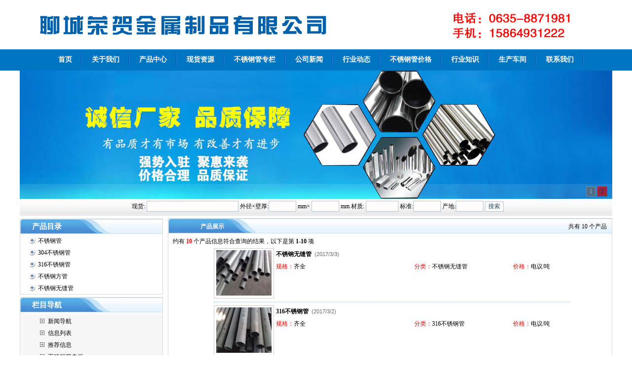

--- FILE ---
content_type: text/html
request_url: http://sd16mngg.com/ProductList.asp
body_size: 7194
content:


<!DOCTYPE html PUBLIC "-//W3C//DTD XHTML 1.0 Transitional//EN" "http://www.w3.org/TR/xhtml1/DTD/xhtml1-transitional.dtd">
<html>
<head>
<meta http-equiv="Content-Type" content="text/html; charset=gb2312" /> 
<title>产品展示|聊城荣贺金属制品有限公司</title>
<meta name="keywords" content="产品展示,聊城荣贺金属制品有限公司" />
<meta name="description" content="聊城荣贺金属制品有限公司主营产品有：不锈钢管，304不锈钢管，不锈钢管厂家等,各种不锈钢管价格和型号齐全.咨询热线：15069591366." />
<link rel="stylesheet" href="/gg.css" type="text/css">
</head>
<body style="margin: 0 0 0 0; text-align: center; background-image: url(/image/bodybg.gif); background-attachment: scroll;">
<style type="text/css">
.mainlevel a{
	color:#fff;
	text-decoration:none;
	
}
.mainlevel a:hover{
	color:#000;
}
.nav-sub{
	line-height:40px;
	position:absolute;
	background-color:#00FFFF;
	display:none;
}
.nav-sub div{
	text-align:center;
}
.mainlevel:hover .nav-sub{
	display:block;
	top:141px;
}
</style>
<script src="js/jquery-1.4a2.min.js" type="text/javascript"></script>
<script src="js/jquery.KinSlideshow-1.1.js" type="text/javascript"></script>
<script type="text/javascript">
$(function(){
	$("#KinSlideshow").KinSlideshow({
		moveStyle:"left",
		titleBar:{titleBar_height:30,titleBar_bgColor:"#FFFFFF",titleBar_alpha:0.1}
	});
})
</script>
<div>
	<div style="height:100px; text-align:center; clear:both"><img src="/img/top.gif" title="聊城荣贺金属制品有限公司" /></div>
	<div style="background-image:url(img/menubg.gif); background-repeat:repeat-x;">
	<div style="width:1200px; margin:auto; clear:both">
		<div class="clearfix sitenav">
		<div class="clearfix menu-main">
			<ul id="menuSitenav" class="clearfix">
			
			<li class="mainlevel"><a href="/index.asp" target="_self"><span style="font-weight:bold">首页</span></a><br /><div class="nav-sub">
			
             </div></li>
			
			<li class="mainlevel"><a href="/Company.asp" target="_self"><span style="font-weight:bold">关于我们</span></a><br /><div class="nav-sub">
			
             </div></li>
			
			<li class="mainlevel"><a href="/ProductList.asp" target="_self"><span style="font-weight:bold">产品中心</span></a><br /><div class="nav-sub">
			
             </div></li>
			
			<li class="mainlevel"><a href="/NewSup.asp" target="_self"><span style="font-weight:bold">现货资源</span></a><br /><div class="nav-sub">
			
             </div></li>
			
			<li class="mainlevel"><a href="/NewsClass.asp?BigClassID=1" target="_self"><span style="font-weight:bold">不锈钢管专栏</span></a><br /><div class="nav-sub">
			
             </div></li>
			
			<li class="mainlevel"><a href="/NewsClass.asp?BigClassID=2" target="_self"><span style="font-weight:bold">公司新闻</span></a><br /><div class="nav-sub">
			
             </div></li>
			
			<li class="mainlevel"><a href="/NewsClass.asp?BigClassID=3" target="_self"><span style="font-weight:bold">行业动态</span></a><br /><div class="nav-sub">
			
             </div></li>
			
			<li class="mainlevel"><a href="/NewsClass.asp?BigClassID=4" target="_self"><span style="font-weight:bold">不锈钢管价格</span></a><br /><div class="nav-sub">
			
             </div></li>
			
			<li class="mainlevel"><a href="/NewsClass.asp?BigClassID=5" target="_self"><span style="font-weight:bold">行业知识</span></a><br /><div class="nav-sub">
			
             </div></li>
			
			<li class="mainlevel"><a href="/Honor.asp" target="_self"><span style="font-weight:bold">生产车间</span></a><br /><div class="nav-sub">
			
             </div></li>
			
			<li class="mainlevel"><a href="/Contact.asp" target="_self"><span style="font-weight:bold">联系我们</span></a><br /><div class="nav-sub">
			
             </div></li>
			
			</ul>
		</div>	
		</div>
	</div>
	</div>
	
	<div id="KinSlideshow" style="visibility:hidden; width:1200px; height:260px; clear:both; margin:auto; text-align:center;">
	
		<a href="javascript:void(0);"><img src="/img/01.jpg" alt="" width="1200" height="260" /></a>
	
		<a href="javascript:void(0);"><img src="/img/02.jpg" alt="" width="1200" height="260" /></a>
	
	</div>
	<div style="width:1200px; height:35px; background-image:url(/img/wbg.gif); background-position:bottom; background-repeat:repeat-x; clear:both; margin:auto; text-align:center; line-height:30px;">
		<form name="TopSeaF" action="Supply.asp" target="_self" style="margin:auto;"><input name="seltype" id="seltype" type="hidden" value="2" />
			&nbsp;&nbsp;现货:
			<input name="key" type="text"  style="width:180px; height:18px; font-size:13px;" value="" />
			外径×壁厚:<input name="Spec" type="text" style="width:50px; height:18px; font-size:13px;" value="" />
			mm×
			<input name="SpecTwo" type="text" style="width:50px; height:18px; font-size:13px;" value="" />
			mm 材质:
			<input name="Material" type="text" style="width:60px; height:18px; font-size:13px;" value="" />
			标准:<input name="Standard" type="text" style="width:50px; height:18px; font-size:13px;" value="" />
			产地:<input name="Place" type="text" style="width:50px; height:18px; font-size:13px;" value="" />
			<input name="Submit" type="submit" value="搜索" class="but1" />
		</form>
	</div>
</div>
<table width="1200" height="368" border="0" cellpadding="0" cellspacing="0" bgcolor="#FFFFFF" style="margin-top:2px;" align="center">
	<tr><td width="292" rowspan="2" align="left" valign="top" bgcolor="#FFFFFF">
		<table width="290" border="0" cellpadding="0" cellspacing="0" bgcolor="#FFFFFF" style="margin-top:3px; border:#D7D7D7 solid 1px; margin-bottom:3px">
			<tr><td height="32" align="left" background="/image/t7.gif">　　<strong style="font-size:15px; color:#FFFFFF">产品目录</strong></td>
			</tr>
			<tr><td height="47" align="center" valign="top">
				<table width="92%" border="0" align="center" cellpadding="0" cellspacing="0"><tr><td>
<script language="javascript" type="text/javascript">
	function opencat(cat,img){
		if(cat.style.display=="none"){
			cat.style.display="";
			img.src="/images/class2.gif";
		}else {
			cat.style.display="none"; 
			img.src="/images/class1.gif";
		}
	}
</script>
<TABLE cellSpacing=0 cellPadding=0 width="99%" border=0>

	<TR>
		<TD language=javascript onmouseup="opencat(cat101000,&#13;&#10; img101000);" id=item$pval[catID]) style="CURSOR: hand" width="34" height="24" align="center"><IMG id=img101000 src="/images/class1.gif" width=20 height=20></TD>
		<TD width="662"><a href='ProductList.asp?BigClassID=1' target="_self">不锈钢管</a></TD>
	</TR>
	<TR>
		<TD id=cat101000 style='DISPLAY: none' colspan="2">
&nbsp;&nbsp;&nbsp;&nbsp;&nbsp;&nbsp;没有小类
		</TD>
	</TR>

	<TR>
		<TD language=javascript onmouseup="opencat(cat102000,&#13;&#10; img102000);" id=item$pval[catID]) style="CURSOR: hand" width="34" height="24" align="center"><IMG id=img102000 src="/images/class1.gif" width=20 height=20></TD>
		<TD width="662"><a href='ProductList.asp?BigClassID=2' target="_self">304不锈钢管</a></TD>
	</TR>
	<TR>
		<TD id=cat102000 style='DISPLAY: none' colspan="2">
&nbsp;&nbsp;&nbsp;&nbsp;&nbsp;&nbsp;没有小类
		</TD>
	</TR>

	<TR>
		<TD language=javascript onmouseup="opencat(cat103000,&#13;&#10; img103000);" id=item$pval[catID]) style="CURSOR: hand" width="34" height="24" align="center"><IMG id=img103000 src="/images/class1.gif" width=20 height=20></TD>
		<TD width="662"><a href='ProductList.asp?BigClassID=3' target="_self">316不锈钢管</a></TD>
	</TR>
	<TR>
		<TD id=cat103000 style='DISPLAY: none' colspan="2">
&nbsp;&nbsp;&nbsp;&nbsp;&nbsp;&nbsp;没有小类
		</TD>
	</TR>

	<TR>
		<TD language=javascript onmouseup="opencat(cat104000,&#13;&#10; img104000);" id=item$pval[catID]) style="CURSOR: hand" width="34" height="24" align="center"><IMG id=img104000 src="/images/class1.gif" width=20 height=20></TD>
		<TD width="662"><a href='ProductList.asp?BigClassID=4' target="_self">不锈钢方管</a></TD>
	</TR>
	<TR>
		<TD id=cat104000 style='DISPLAY: none' colspan="2">
&nbsp;&nbsp;&nbsp;&nbsp;&nbsp;&nbsp;没有小类
		</TD>
	</TR>

	<TR>
		<TD language=javascript onmouseup="opencat(cat105000,&#13;&#10; img105000);" id=item$pval[catID]) style="CURSOR: hand" width="34" height="24" align="center"><IMG id=img105000 src="/images/class1.gif" width=20 height=20></TD>
		<TD width="662"><a href='ProductList.asp?BigClassID=8' target="_self">不锈钢无缝管</a></TD>
	</TR>
	<TR>
		<TD id=cat105000 style='DISPLAY: none' colspan="2">
&nbsp;&nbsp;&nbsp;&nbsp;&nbsp;&nbsp;没有小类
		</TD>
	</TR>

</TABLE>
</td></tr></table>
			</td></tr>
		</table>
		<table width="290" border="0" cellpadding="0" cellspacing="0" bgcolor="#FFFFFF" style="margin-top:5px; border:#D7D7D7 solid 1px">
			<tr><td height="32" align="left" background="/image/t7.gif">　　<strong style="font-size:15px; color:#FFFFFF">栏目导航</strong></td></tr>
			<tr><td bgcolor="#F7F7F7">
				<table width="80%" border="0" align="center" cellpadding="4" cellspacing="0">
					<tr><td align="left">

						<table width="100%" border="0" cellspacing="0" cellpadding="0">
							<tr>
								<td width="23" height="24" align="center"><img src="/image/034.gif" width="9" height="9" /></td>
								<td width="*" align="left"><a href="/CoNews.asp" title="新闻导航"> 新闻导航</a></td>
							</tr>
							<tr>
								<td width="23" height="24" align="center"><img src="/image/034.gif" width="9" height="9" /></td>
								<td width="*" align="left"><a href="/News.asp" title="信息列表"> 信息列表</a></td>
							</tr>
							<tr>
								<td width="23" height="24" align="center"><img src="/image/034.gif" width="9" height="9" /></td>
								<td width="*" align="left"><a href="/EndNews.asp" title="推荐信息"> 推荐信息</a></td>
							</tr>

							<tr align="center">
								<td width="23" height="24" align="center"><img src="/image/034.gif" width="9" height="9" /></td>
								<td width="*" align="left"><a href="/NewsClass.asp?BigClassID=1" title="不锈钢管专栏"> 不锈钢管专栏</a></td>
							</tr>

							<tr align="center">
								<td width="23" height="24" align="center"><img src="/image/034.gif" width="9" height="9" /></td>
								<td width="*" align="left"><a href="/NewsClass.asp?BigClassID=2" title="公司新闻"> 公司新闻</a></td>
							</tr>

							<tr align="center">
								<td width="23" height="24" align="center"><img src="/image/034.gif" width="9" height="9" /></td>
								<td width="*" align="left"><a href="/NewsClass.asp?BigClassID=3" title="行业动态"> 行业动态</a></td>
							</tr>

							<tr align="center">
								<td width="23" height="24" align="center"><img src="/image/034.gif" width="9" height="9" /></td>
								<td width="*" align="left"><a href="/NewsClass.asp?BigClassID=4" title="不锈钢管价格"> 不锈钢管价格</a></td>
							</tr>

							<tr align="center">
								<td width="23" height="24" align="center"><img src="/image/034.gif" width="9" height="9" /></td>
								<td width="*" align="left"><a href="/NewsClass.asp?BigClassID=5" title="行业知识"> 行业知识</a></td>
							</tr>

						</table>
					</td></tr>
				</table>
			</td></tr>
		</table>
		<table width="290" height="90" border="0" cellpadding="0" cellspacing="0" style="margin-top:5px; border:#D7D7D7 solid 1px">
			<tr><td height="32" align="left" background="/image/t7.gif">　　<strong style="font-size:15px; color:#FFFFFF">最新信息</strong> 　　　　　　　　 <a href="/news.asp">更多&gt;&gt;&gt;&gt;</a></td>
			</tr>
			<tr><td height="60" align="center" valign="top">
				<table width="100%" border="0" align="left" cellpadding="2" cellspacing="0">
					<tr><td height="39" align="left" bgcolor="#FFFFFF">
						<table width="100%" border="0" align="center" cellpadding="0" cellspacing="0">

							<tr><td width="90%" height="24" bgcolor="#F7F7F7" style="padding-left:10px"><img src="/img/arrow_6.gif" width="11" height="11"> <a href="/shownews.asp?id=619" title="不锈钢管钢价仍然不稳">不锈钢管钢价仍然不稳</a></td></tr>
							<tr><td height="2" style="padding-left:10px"></td></tr>

							<tr><td width="90%" height="24" bgcolor="#F7F7F7" style="padding-left:10px"><img src="/img/arrow_6.gif" width="11" height="11"> <a href="/shownews.asp?id=618" title="不锈钢管市场商家操作谨慎">不锈钢管市场商家操作谨慎</a></td></tr>
							<tr><td height="2" style="padding-left:10px"></td></tr>

							<tr><td width="90%" height="24" bgcolor="#F7F7F7" style="padding-left:10px"><img src="/img/arrow_6.gif" width="11" height="11"> <a href="/shownews.asp?id=617" title="不锈钢管钢厂采购量逐渐萎缩">不锈钢管钢厂采购量逐渐萎缩</a></td></tr>
							<tr><td height="2" style="padding-left:10px"></td></tr>

							<tr><td width="90%" height="24" bgcolor="#F7F7F7" style="padding-left:10px"><img src="/img/arrow_6.gif" width="11" height="11"> <a href="/shownews.asp?id=616" title="不锈钢管将会对建筑钢材需求形成直接拉动">不锈钢管将会对建筑钢材需求形成直…</a></td></tr>
							<tr><td height="2" style="padding-left:10px"></td></tr>

							<tr><td width="90%" height="24" bgcolor="#F7F7F7" style="padding-left:10px"><img src="/img/arrow_6.gif" width="11" height="11"> <a href="/shownews.asp?id=615" title="304不锈钢管市场价格或继续维稳">304不锈钢管市场价格或继续维稳</a></td></tr>
							<tr><td height="2" style="padding-left:10px"></td></tr>

							<tr><td width="90%" height="24" bgcolor="#F7F7F7" style="padding-left:10px"><img src="/img/arrow_6.gif" width="11" height="11"> <a href="/shownews.asp?id=614" title="前三季度304不锈钢管价格上涨与增产幅度较大的双重影响">前三季度304不锈钢管价格上涨与增产…</a></td></tr>
							<tr><td height="2" style="padding-left:10px"></td></tr>

							<tr><td width="90%" height="24" bgcolor="#F7F7F7" style="padding-left:10px"><img src="/img/arrow_6.gif" width="11" height="11"> <a href="/shownews.asp?id=613" title="304不锈钢管市场资源流动加快">304不锈钢管市场资源流动加快</a></td></tr>
							<tr><td height="2" style="padding-left:10px"></td></tr>

							<tr><td width="90%" height="24" bgcolor="#F7F7F7" style="padding-left:10px"><img src="/img/arrow_6.gif" width="11" height="11"> <a href="/shownews.asp?id=612" title="304不锈钢管的生产分类与规格类型">304不锈钢管的生产分类与规格类型</a></td></tr>
							<tr><td height="2" style="padding-left:10px"></td></tr>

							<tr><td width="90%" height="24" bgcolor="#F7F7F7" style="padding-left:10px"><img src="/img/arrow_6.gif" width="11" height="11"> <a href="/shownews.asp?id=611" title="目前304不锈钢管高价位成交比较艰难">目前304不锈钢管高价位成交比较艰难…</a></td></tr>
							<tr><td height="2" style="padding-left:10px"></td></tr>

							<tr><td width="90%" height="24" bgcolor="#F7F7F7" style="padding-left:10px"><img src="/img/arrow_6.gif" width="11" height="11"> <a href="/shownews.asp?id=610" title="304不锈钢管的防腐处理方法都有什么">304不锈钢管的防腐处理方法都有什么…</a></td></tr>
							<tr><td height="2" style="padding-left:10px"></td></tr>

							<tr><td width="90%" height="24" bgcolor="#F7F7F7" style="padding-left:10px"><img src="/img/arrow_6.gif" width="11" height="11"> <a href="/shownews.asp?id=609" title="怎么延长304不锈钢管的使用寿命？">怎么延长304不锈钢管的使用寿命？</a></td></tr>
							<tr><td height="2" style="padding-left:10px"></td></tr>

							<tr><td width="90%" height="24" bgcolor="#F7F7F7" style="padding-left:10px"><img src="/img/arrow_6.gif" width="11" height="11"> <a href="/shownews.asp?id=608" title="304不锈钢管都有哪些分类&nbsp;异型钢管介绍">304不锈钢管都有哪些分类&nbsp;异型钢管…</a></td></tr>
							<tr><td height="2" style="padding-left:10px"></td></tr>

						</table>
					</td></tr>
				</table>
			</td></tr>
		</table>
	</td>
	<td width="910" height="368" align="right" valign="top">

			<table width="900px" cellpadding="0" cellspacing="0" style="border: solid 1px #D7D7D7; margin-top:2px;">
				<tr>
					<td width="180" height="32" align="center" background="/img/w2.gif" style="color:#FFFFFF"><strong> 产品展示</strong></td>
					<td width="718" align="right" background="/img/w01.gif" style="padding-right:10px;">共有 10 个产品</td>
				</tr>
				<tr><td colspan="2" valign="middle" style="padding:5px 0px 5px 0px; height:8px;">
				
				&nbsp;&nbsp; 约有 <font style="font-weight: bold; color:red;">10</font> 个产品信息符合查询的结果，以下是第 <font style="font-weight: bold">1-10</font> 项
				</td></tr>
				<tr>
					<td colspan="2" align="center">
					

			<table width="720px" style="margin-left:5px;" border="0" cellpadding="0" cellspacing="0">
				<tr>
					<td width="140px" height="100px" align="left"><div style="width:120px; height:100px; border:1px #cccccc solid;" align="center"><a href="/ProductShow.asp?id=10"><img src="/UploadFiles/image/20191224/20191224124848964896.jpg" width="112px" height="92px" vspace="3" border="0" /></a></div></td>
					<td width="580px" valign="top">
						<table width="580px" border="0" cellpadding="0" cellspacing="0">
							<tr>
								<td width="580" height="25px" colspan="3" style="text-align:left"><a href="/ProductShow.asp?id=10"><strong>不锈钢无缝管</strong></a>&nbsp;&nbsp;<span style="color: #666666; font-family: Arial, Helvetica, sans-serif; font-size: 11px;">(2017/3/3)</span></td>
							</tr>
							<tr>
							  	<td style="width:280px; height:25px; text-align:left"><font color="#ff0000">规格：</font>齐全</td>
								<td style="width:200px; text-align:left"><font color="#ff0000">分类：</font><a href="">不锈钢无缝管</a></td>
								<td style="width:100px; text-align:left"><font color="#ff0000">价格：</font>电议/吨</td>
							</tr>
							<tr>
								<td colspan="3" style="text-align:left">
								<div style="line-height: 1.4"></div></td>
							</tr>
							<tr><td height="2"></td></tr>
						</table>
					</td>
					<td width="50"></td>
				</tr>
				<tr><td colspan="3" height="1px"><hr style="border:1px #B6E0F8 dotted;" /></td></tr>
			</table>

			<table width="720px" style="margin-left:5px;" border="0" cellpadding="0" cellspacing="0">
				<tr>
					<td width="140px" height="100px" align="left"><div style="width:120px; height:100px; border:1px #cccccc solid;" align="center"><a href="/ProductShow.asp?id=9"><img src="/UploadFiles/image/20191224/20191224124964846484.jpg" width="112px" height="92px" vspace="3" border="0" /></a></div></td>
					<td width="580px" valign="top">
						<table width="580px" border="0" cellpadding="0" cellspacing="0">
							<tr>
								<td width="580" height="25px" colspan="3" style="text-align:left"><a href="/ProductShow.asp?id=9"><strong>316不锈钢管</strong></a>&nbsp;&nbsp;<span style="color: #666666; font-family: Arial, Helvetica, sans-serif; font-size: 11px;">(2017/3/2)</span></td>
							</tr>
							<tr>
							  	<td style="width:280px; height:25px; text-align:left"><font color="#ff0000">规格：</font>齐全</td>
								<td style="width:200px; text-align:left"><font color="#ff0000">分类：</font><a href="">316不锈钢管</a></td>
								<td style="width:100px; text-align:left"><font color="#ff0000">价格：</font>电议/吨</td>
							</tr>
							<tr>
								<td colspan="3" style="text-align:left">
								<div style="line-height: 1.4"></div></td>
							</tr>
							<tr><td height="2"></td></tr>
						</table>
					</td>
					<td width="50"></td>
				</tr>
				<tr><td colspan="3" height="1px"><hr style="border:1px #B6E0F8 dotted;" /></td></tr>
			</table>

			<table width="720px" style="margin-left:5px;" border="0" cellpadding="0" cellspacing="0">
				<tr>
					<td width="140px" height="100px" align="left"><div style="width:120px; height:100px; border:1px #cccccc solid;" align="center"><a href="/ProductShow.asp?id=8"><img src="/UploadFiles/image/20191224/2019122412500925925.jpg" width="112px" height="92px" vspace="3" border="0" /></a></div></td>
					<td width="580px" valign="top">
						<table width="580px" border="0" cellpadding="0" cellspacing="0">
							<tr>
								<td width="580" height="25px" colspan="3" style="text-align:left"><a href="/ProductShow.asp?id=8"><strong>304不锈钢管</strong></a>&nbsp;&nbsp;<span style="color: #666666; font-family: Arial, Helvetica, sans-serif; font-size: 11px;">(2017/3/2)</span></td>
							</tr>
							<tr>
							  	<td style="width:280px; height:25px; text-align:left"><font color="#ff0000">规格：</font>齐全</td>
								<td style="width:200px; text-align:left"><font color="#ff0000">分类：</font><a href="">304不锈钢管</a></td>
								<td style="width:100px; text-align:left"><font color="#ff0000">价格：</font>电议/吨</td>
							</tr>
							<tr>
								<td colspan="3" style="text-align:left">
								<div style="line-height: 1.4"></div></td>
							</tr>
							<tr><td height="2"></td></tr>
						</table>
					</td>
					<td width="50"></td>
				</tr>
				<tr><td colspan="3" height="1px"><hr style="border:1px #B6E0F8 dotted;" /></td></tr>
			</table>

			<table width="720px" style="margin-left:5px;" border="0" cellpadding="0" cellspacing="0">
				<tr>
					<td width="140px" height="100px" align="left"><div style="width:120px; height:100px; border:1px #cccccc solid;" align="center"><a href="/ProductShow.asp?id=7"><img src="/UploadFiles/image/20191224/20191224125069256925.jpg" width="112px" height="92px" vspace="3" border="0" /></a></div></td>
					<td width="580px" valign="top">
						<table width="580px" border="0" cellpadding="0" cellspacing="0">
							<tr>
								<td width="580" height="25px" colspan="3" style="text-align:left"><a href="/ProductShow.asp?id=7"><strong>不锈钢管</strong></a>&nbsp;&nbsp;<span style="color: #666666; font-family: Arial, Helvetica, sans-serif; font-size: 11px;">(2017/3/2)</span></td>
							</tr>
							<tr>
							  	<td style="width:280px; height:25px; text-align:left"><font color="#ff0000">规格：</font>齐全</td>
								<td style="width:200px; text-align:left"><font color="#ff0000">分类：</font><a href="">不锈钢管</a></td>
								<td style="width:100px; text-align:left"><font color="#ff0000">价格：</font>电议/吨</td>
							</tr>
							<tr>
								<td colspan="3" style="text-align:left">
								<div style="line-height: 1.4"></div></td>
							</tr>
							<tr><td height="2"></td></tr>
						</table>
					</td>
					<td width="50"></td>
				</tr>
				<tr><td colspan="3" height="1px"><hr style="border:1px #B6E0F8 dotted;" /></td></tr>
			</table>

			<table width="720px" style="margin-left:5px;" border="0" cellpadding="0" cellspacing="0">
				<tr>
					<td width="140px" height="100px" align="left"><div style="width:120px; height:100px; border:1px #cccccc solid;" align="center"><a href="/ProductShow.asp?id=6"><img src="/UploadFiles/image/20191224/20191224125297359735.jpg" width="112px" height="92px" vspace="3" border="0" /></a></div></td>
					<td width="580px" valign="top">
						<table width="580px" border="0" cellpadding="0" cellspacing="0">
							<tr>
								<td width="580" height="25px" colspan="3" style="text-align:left"><a href="/ProductShow.asp?id=6"><strong>不锈钢方管</strong></a>&nbsp;&nbsp;<span style="color: #666666; font-family: Arial, Helvetica, sans-serif; font-size: 11px;">(2015/3/6)</span></td>
							</tr>
							<tr>
							  	<td style="width:280px; height:25px; text-align:left"><font color="#ff0000">规格：</font>规格齐全</td>
								<td style="width:200px; text-align:left"><font color="#ff0000">分类：</font><a href="">不锈钢方管</a></td>
								<td style="width:100px; text-align:left"><font color="#ff0000">价格：</font>电议/吨</td>
							</tr>
							<tr>
								<td colspan="3" style="text-align:left">
								<div style="line-height: 1.4"></div></td>
							</tr>
							<tr><td height="2"></td></tr>
						</table>
					</td>
					<td width="50"></td>
				</tr>
				<tr><td colspan="3" height="1px"><hr style="border:1px #B6E0F8 dotted;" /></td></tr>
			</table>

			<table width="720px" style="margin-left:5px;" border="0" cellpadding="0" cellspacing="0">
				<tr>
					<td width="140px" height="100px" align="left"><div style="width:120px; height:100px; border:1px #cccccc solid;" align="center"><a href="/ProductShow.asp?id=5"><img src="/UploadFiles/image/20191224/20191224125217111711.jpg" width="112px" height="92px" vspace="3" border="0" /></a></div></td>
					<td width="580px" valign="top">
						<table width="580px" border="0" cellpadding="0" cellspacing="0">
							<tr>
								<td width="580" height="25px" colspan="3" style="text-align:left"><a href="/ProductShow.asp?id=5"><strong>不锈钢无缝管</strong></a>&nbsp;&nbsp;<span style="color: #666666; font-family: Arial, Helvetica, sans-serif; font-size: 11px;">(2015/3/6)</span></td>
							</tr>
							<tr>
							  	<td style="width:280px; height:25px; text-align:left"><font color="#ff0000">规格：</font>齐全</td>
								<td style="width:200px; text-align:left"><font color="#ff0000">分类：</font><a href="">不锈钢无缝管</a></td>
								<td style="width:100px; text-align:left"><font color="#ff0000">价格：</font>电议/吨</td>
							</tr>
							<tr>
								<td colspan="3" style="text-align:left">
								<div style="line-height: 1.4"></div></td>
							</tr>
							<tr><td height="2"></td></tr>
						</table>
					</td>
					<td width="50"></td>
				</tr>
				<tr><td colspan="3" height="1px"><hr style="border:1px #B6E0F8 dotted;" /></td></tr>
			</table>

			<table width="720px" style="margin-left:5px;" border="0" cellpadding="0" cellspacing="0">
				<tr>
					<td width="140px" height="100px" align="left"><div style="width:120px; height:100px; border:1px #cccccc solid;" align="center"><a href="/ProductShow.asp?id=4"><img src="/UploadFiles/image/20191224/20191224125324842484.jpg" width="112px" height="92px" vspace="3" border="0" /></a></div></td>
					<td width="580px" valign="top">
						<table width="580px" border="0" cellpadding="0" cellspacing="0">
							<tr>
								<td width="580" height="25px" colspan="3" style="text-align:left"><a href="/ProductShow.asp?id=4"><strong>不锈钢无缝管</strong></a>&nbsp;&nbsp;<span style="color: #666666; font-family: Arial, Helvetica, sans-serif; font-size: 11px;">(2015/3/6)</span></td>
							</tr>
							<tr>
							  	<td style="width:280px; height:25px; text-align:left"><font color="#ff0000">规格：</font>齐全</td>
								<td style="width:200px; text-align:left"><font color="#ff0000">分类：</font><a href="">不锈钢无缝管</a></td>
								<td style="width:100px; text-align:left"><font color="#ff0000">价格：</font>电议/吨</td>
							</tr>
							<tr>
								<td colspan="3" style="text-align:left">
								<div style="line-height: 1.4"></div></td>
							</tr>
							<tr><td height="2"></td></tr>
						</table>
					</td>
					<td width="50"></td>
				</tr>
				<tr><td colspan="3" height="1px"><hr style="border:1px #B6E0F8 dotted;" /></td></tr>
			</table>

			<table width="720px" style="margin-left:5px;" border="0" cellpadding="0" cellspacing="0">
				<tr>
					<td width="140px" height="100px" align="left"><div style="width:120px; height:100px; border:1px #cccccc solid;" align="center"><a href="/ProductShow.asp?id=3"><img src="/UploadFiles/image/20191224/20191224125364846484.jpg" width="112px" height="92px" vspace="3" border="0" /></a></div></td>
					<td width="580px" valign="top">
						<table width="580px" border="0" cellpadding="0" cellspacing="0">
							<tr>
								<td width="580" height="25px" colspan="3" style="text-align:left"><a href="/ProductShow.asp?id=3"><strong>不锈钢无缝管</strong></a>&nbsp;&nbsp;<span style="color: #666666; font-family: Arial, Helvetica, sans-serif; font-size: 11px;">(2015/3/6)</span></td>
							</tr>
							<tr>
							  	<td style="width:280px; height:25px; text-align:left"><font color="#ff0000">规格：</font>齐全</td>
								<td style="width:200px; text-align:left"><font color="#ff0000">分类：</font><a href="">不锈钢无缝管</a></td>
								<td style="width:100px; text-align:left"><font color="#ff0000">价格：</font>电议/吨</td>
							</tr>
							<tr>
								<td colspan="3" style="text-align:left">
								<div style="line-height: 1.4"></div></td>
							</tr>
							<tr><td height="2"></td></tr>
						</table>
					</td>
					<td width="50"></td>
				</tr>
				<tr><td colspan="3" height="1px"><hr style="border:1px #B6E0F8 dotted;" /></td></tr>
			</table>

			<table width="720px" style="margin-left:5px;" border="0" cellpadding="0" cellspacing="0">
				<tr>
					<td width="140px" height="100px" align="left"><div style="width:120px; height:100px; border:1px #cccccc solid;" align="center"><a href="/ProductShow.asp?id=2"><img src="/UploadFiles/image/20191224/20191224125450315031.jpg" width="112px" height="92px" vspace="3" border="0" /></a></div></td>
					<td width="580px" valign="top">
						<table width="580px" border="0" cellpadding="0" cellspacing="0">
							<tr>
								<td width="580" height="25px" colspan="3" style="text-align:left"><a href="/ProductShow.asp?id=2"><strong>304不锈钢管</strong></a>&nbsp;&nbsp;<span style="color: #666666; font-family: Arial, Helvetica, sans-serif; font-size: 11px;">(2015/3/6)</span></td>
							</tr>
							<tr>
							  	<td style="width:280px; height:25px; text-align:left"><font color="#ff0000">规格：</font>齐全</td>
								<td style="width:200px; text-align:left"><font color="#ff0000">分类：</font><a href="">304不锈钢管</a></td>
								<td style="width:100px; text-align:left"><font color="#ff0000">价格：</font>电议/吨</td>
							</tr>
							<tr>
								<td colspan="3" style="text-align:left">
								<div style="line-height: 1.4"></div></td>
							</tr>
							<tr><td height="2"></td></tr>
						</table>
					</td>
					<td width="50"></td>
				</tr>
				<tr><td colspan="3" height="1px"><hr style="border:1px #B6E0F8 dotted;" /></td></tr>
			</table>

			<table width="720px" style="margin-left:5px;" border="0" cellpadding="0" cellspacing="0">
				<tr>
					<td width="140px" height="100px" align="left"><div style="width:120px; height:100px; border:1px #cccccc solid;" align="center"><a href="/ProductShow.asp?id=1"><img src="/UploadFiles/image/20191224/20191224125444544454.jpg" width="112px" height="92px" vspace="3" border="0" /></a></div></td>
					<td width="580px" valign="top">
						<table width="580px" border="0" cellpadding="0" cellspacing="0">
							<tr>
								<td width="580" height="25px" colspan="3" style="text-align:left"><a href="/ProductShow.asp?id=1"><strong>不锈钢无缝管</strong></a>&nbsp;&nbsp;<span style="color: #666666; font-family: Arial, Helvetica, sans-serif; font-size: 11px;">(2015/3/6)</span></td>
							</tr>
							<tr>
							  	<td style="width:280px; height:25px; text-align:left"><font color="#ff0000">规格：</font>齐全</td>
								<td style="width:200px; text-align:left"><font color="#ff0000">分类：</font><a href="">不锈钢无缝管</a></td>
								<td style="width:100px; text-align:left"><font color="#ff0000">价格：</font>电议/吨</td>
							</tr>
							<tr>
								<td colspan="3" style="text-align:left">
								<div style="line-height: 1.4"></div></td>
							</tr>
							<tr><td height="2"></td></tr>
						</table>
					</td>
					<td width="50"></td>
				</tr>
				<tr><td colspan="3" height="1px"><hr style="border:1px #B6E0F8 dotted;" /></td></tr>
			</table>

					<table width="100%" cellpadding="0" cellspacing="0" border="0">
<tr align="center">
<form action="" style="margin: 0 0 0 0;">										

										<td colspan="6" align="center" bgcolor="#efefef" height="20" style="text-align:center; padding:10px 0px 7px 0px; line-height:1.8">
											
    
											<strong style="color:#AAAAAA">首页</strong>&nbsp;
											<strong style="color:#AAAAAA">上一页</strong>&nbsp;&nbsp;
    
											&nbsp;&nbsp;<strong style="color:#AAAAAA">下一页</strong>&nbsp;
											<strong style="color:#AAAAAA">末页</strong>
	
	<br /><span style="color:#555555">共 10 个产品</span>&nbsp;&nbsp;&nbsp;&nbsp;<span style="color:#555555">共1页&nbsp;&nbsp;&nbsp;&nbsp;10个/页</span>&nbsp;&nbsp;
    &nbsp;&nbsp;<input name="page" id="page" size="4" maxlength="4" value="" style="height:12px;" />&nbsp;<input type="submit" value="转到" style="font-size:12px; height:19px;" />
											<br/>
    									</td>
</form>
		</tr>
	  </table>
		</td>
	</tr>
</table>

	</td>
    </tr>
</table>
<div style="background-color:#005E9A;">
<table width="1200" border="0" align="center" cellpadding="0" cellspacing="0">
	<tr>
		<td id="bottomtd" align="center" style="padding-top:10px; line-height:1.7; font-size:14px; color:#FFFFFF;"><p><a href="/">返回首页</a> | <a href="/conews.asp">信息导航</a> | <a href="/endnews.asp">信息推荐</a> | <a href="/news.asp">信息列表</a> | <a href="/ProductList.asp">产品查询</a> | <a href="/honor.asp">生产车间</a> | <a href="/HrDemand.asp">人才招聘</a> | <a href="/company.asp">关于我们</a> | <a href="/contact.asp">联系我们</a> | <a href="/feedback.asp">在线留言</a><br />
		本站关键词：
		
				<a href="/" title="不锈钢管">不锈钢管</a>,
		
				<a href="/" title="304不锈钢管">304不锈钢管</a>,
		
				<a href="/" title="不锈钢管厂家">不锈钢管厂家</a>,
		&nbsp;&nbsp;ICP备案：<a href="https://beian.miit.gov.cn/" target="_blank">鲁ICP备2023003391号-14</a>
		<br />
		
		电　话：0635-8871981、8878135&nbsp;&nbsp;
		
		传　真：0635-8871982&nbsp;&nbsp;
		
		手　机：15864931222、18863591112<br />
		Copyright 聊城荣贺金属制品有限公司&nbsp;&nbsp;
		
		地　址：聊城市开发区汇通物流园&nbsp;&nbsp;
		
		<a href="/login.asp" target="_blank">技术</a>支持：前沿网络<br />
		<div>
<script language="javascript" type="text/javascript" src="http://js.users.51.la/17679893.js"></script>
<noscript><a href="http://www.51.la/?17679893" target="_blank"><img alt="&#x6211;&#x8981;&#x5566;&#x514D;&#x8D39;&#x7EDF;&#x8BA1;" src="http://img.users.51.la/17679893.asp" style="border:none" /></a></noscript></p>
		</div>
	  </td>
	</tr>
</table>
</div>

</body>
</html>


--- FILE ---
content_type: text/css
request_url: http://sd16mngg.com/gg.css
body_size: 1004
content:
A{TEXT-DECORATION: none;}
A:link {color: #000000;}
A:visited {color: #000000}
A:active {color: #000000}
A:hover{COLOR: #FF6600; right: 0px; top: 1px}

TD
{
FONT-FAMILY: 微软雅黑,宋体; FONT-SIZE: 9pt;
color: #000000;
line-height: 150%; 

}
Input
{
BACKGROUND-COLOR: #FFFDFB; 
BORDER-BOTTOM: #89a5e6 1px solid;
BORDER-LEFT: #89a5e6 1px solid;
BORDER-RIGHT: #89a5e6 1px solid;
BORDER-TOP: #89a5e6 1px solid;
COLOR: #205064;
border-color: #B2C2D7 #B2C2D7 #B2C2D7 #B2C2D7; font-size: 9pt;
}
Button
{
FONT-SIZE: 9pt;HEIGHT: 20px; 

}
Select
{
FONT-SIZE: 9pt;HEIGHT: 20px;

}
#Menu A
{
font-size:13px;
TEXT-DECORATION: none;
color: #ffffff;
}

#Menu A:hover{color:#F8EF03;
}

#bottomtd  A
{
TEXT-DECORATION: none;
color: #ffffff;
}

#bottomtd A:hover{color:#F8EF03;
}




/*头部CSS开始*/
div{ margin:0; font-size:12px;}
/*头部导航栏CSS开始*/
.sitenav {height:43px; margin:0}
.sitenav .menu-main ul{ list-style-type:none; display:table; margin:auto; padding:0; text-align:center;}
.sitenav .menu-main li,.sitenav .menu-main a,.sitenav .menu-main li a span{float:left;cursor:pointer}
.sitenav .menu-main li{list-style:none; display:table; white-space:nowrap; word-break:keep; background:url(/img/meun_jg.jpg) no-repeat right}
.sitenav .menu-main li.last-item{background:none;}
/* 下一行中的第五个参数padding:0 8px;中的8px为导航栏导航栏目与间隔图片间的距离 */
.sitenav .menu-main li a{display:block;height:42px;line-height:42px;color:#fff;padding:0 20px;white-space:nowrap;text-decoration:none; font-size:14px}
.sitenav .menu-main li a span{}
.sitenav .menu-main li a:hover,
.sitenav .menu-main li a:active,
.sitenav .menu-main li.open a{ background-color:#0165A6;}
.sitenav .menu-main li a:hover span,
.sitenav .menu-main li a:active span,
.sitenav .menu-main li.open a span{}
/*头部导航栏CSS结束*/
/*头部CSS结束*/

